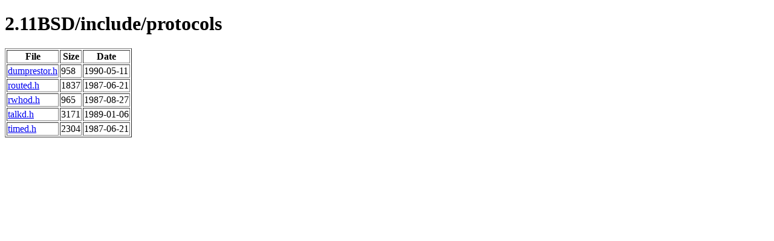

--- FILE ---
content_type: text/html; charset=ISO-8859-1
request_url: https://www.tuhs.org/cgi-bin/utree.pl?file=2.11BSD/include/protocols
body_size: 496
content:
<!DOCTYPE html
	PUBLIC "-//W3C//DTD XHTML 1.0 Transitional//EN"
	 "http://www.w3.org/TR/xhtml1/DTD/xhtml1-transitional.dtd">
<html xmlns="http://www.w3.org/1999/xhtml" lang="en-US" xml:lang="en-US">
<head>
<title></title>
<meta http-equiv="Content-Type" content="text/html; charset=iso-8859-1" />
</head>
<body bgcolor="white">

<h1>2.11BSD/include/protocols</h1>
<p>

<p>
<table border=1><tr><th>File</th><th>Size</th><th>Date</th></tr>
  
  <tr>
    <td><a href="https://www.tuhs.org/cgi-bin/utree.pl?file=2.11BSD/include/protocols/dumprestor.h">
        dumprestor.h</a></td>
    <td>958</td>
    <td>1990-05-11</td>
  </tr>
  
  <tr>
    <td><a href="https://www.tuhs.org/cgi-bin/utree.pl?file=2.11BSD/include/protocols/routed.h">
        routed.h</a></td>
    <td>1837</td>
    <td>1987-06-21</td>
  </tr>
  
  <tr>
    <td><a href="https://www.tuhs.org/cgi-bin/utree.pl?file=2.11BSD/include/protocols/rwhod.h">
        rwhod.h</a></td>
    <td>965</td>
    <td>1987-08-27</td>
  </tr>
  
  <tr>
    <td><a href="https://www.tuhs.org/cgi-bin/utree.pl?file=2.11BSD/include/protocols/talkd.h">
        talkd.h</a></td>
    <td>3171</td>
    <td>1989-01-06</td>
  </tr>
  
  <tr>
    <td><a href="https://www.tuhs.org/cgi-bin/utree.pl?file=2.11BSD/include/protocols/timed.h">
        timed.h</a></td>
    <td>2304</td>
    <td>1987-06-21</td>
  </tr>
  
</table>

</body>
</html>

